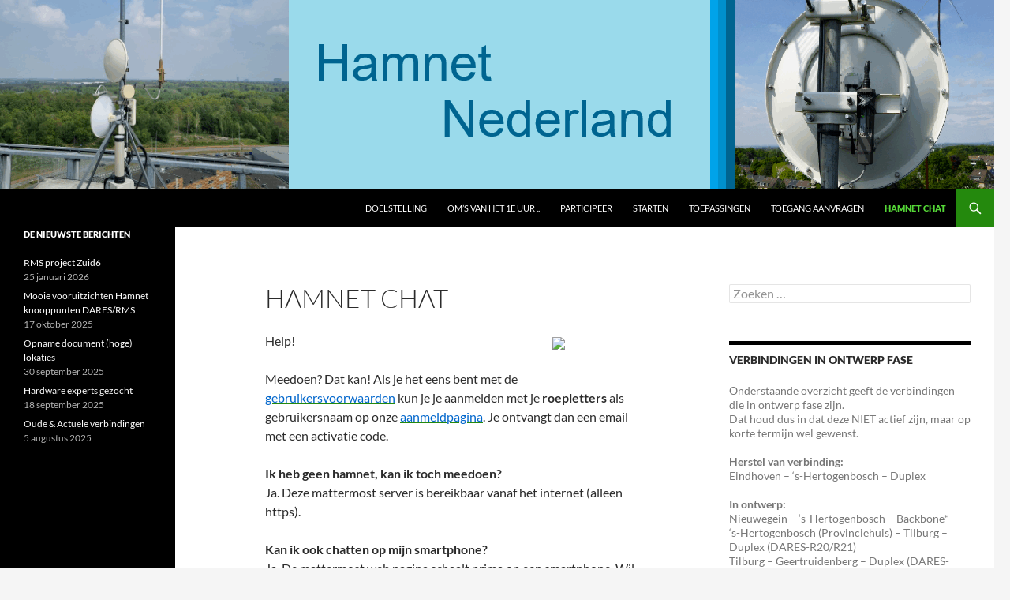

--- FILE ---
content_type: text/html; charset=UTF-8
request_url: https://hamnet.nl/hamnet-chat/
body_size: 10862
content:
<!DOCTYPE html>
<html lang="nl-NL">
<head>
	<meta charset="UTF-8">
	<meta name="viewport" content="width=device-width, initial-scale=1.0">
	<title>HamNet Chat | HAMNET Nederland</title>
	<link rel="profile" href="https://gmpg.org/xfn/11">
	<link rel="pingback" href="https://hamnet.nl/xmlrpc.php">
	<meta name='robots' content='max-image-preview:large' />
<link rel='dns-prefetch' href='//secure.gravatar.com' />
<link rel='dns-prefetch' href='//stats.wp.com' />
<link rel='dns-prefetch' href='//v0.wordpress.com' />
<link rel='preconnect' href='//c0.wp.com' />
<link rel="alternate" type="application/rss+xml" title="HAMNET Nederland &raquo; feed" href="https://hamnet.nl/feed/" />
<link rel="alternate" type="application/rss+xml" title="HAMNET Nederland &raquo; reacties feed" href="https://hamnet.nl/comments/feed/" />
<link rel="alternate" title="oEmbed (JSON)" type="application/json+oembed" href="https://hamnet.nl/wp-json/oembed/1.0/embed?url=https%3A%2F%2Fhamnet.nl%2Fhamnet-chat%2F" />
<link rel="alternate" title="oEmbed (XML)" type="text/xml+oembed" href="https://hamnet.nl/wp-json/oembed/1.0/embed?url=https%3A%2F%2Fhamnet.nl%2Fhamnet-chat%2F&#038;format=xml" />
<style id='wp-img-auto-sizes-contain-inline-css'>
img:is([sizes=auto i],[sizes^="auto," i]){contain-intrinsic-size:3000px 1500px}
/*# sourceURL=wp-img-auto-sizes-contain-inline-css */
</style>
<link rel='stylesheet' id='hugeit-lightbox-css-css' href='https://hamnet.nl/wp-content/plugins/lightbox/css/frontend/lightbox.css?ver=6.9' media='all' />
<link rel='stylesheet' id='twentyfourteen-jetpack-css' href='https://c0.wp.com/p/jetpack/15.3.1/modules/theme-tools/compat/twentyfourteen.css' media='all' />
<style id='wp-emoji-styles-inline-css'>

	img.wp-smiley, img.emoji {
		display: inline !important;
		border: none !important;
		box-shadow: none !important;
		height: 1em !important;
		width: 1em !important;
		margin: 0 0.07em !important;
		vertical-align: -0.1em !important;
		background: none !important;
		padding: 0 !important;
	}
/*# sourceURL=wp-emoji-styles-inline-css */
</style>
<style id='wp-block-library-inline-css'>
:root{--wp-block-synced-color:#7a00df;--wp-block-synced-color--rgb:122,0,223;--wp-bound-block-color:var(--wp-block-synced-color);--wp-editor-canvas-background:#ddd;--wp-admin-theme-color:#007cba;--wp-admin-theme-color--rgb:0,124,186;--wp-admin-theme-color-darker-10:#006ba1;--wp-admin-theme-color-darker-10--rgb:0,107,160.5;--wp-admin-theme-color-darker-20:#005a87;--wp-admin-theme-color-darker-20--rgb:0,90,135;--wp-admin-border-width-focus:2px}@media (min-resolution:192dpi){:root{--wp-admin-border-width-focus:1.5px}}.wp-element-button{cursor:pointer}:root .has-very-light-gray-background-color{background-color:#eee}:root .has-very-dark-gray-background-color{background-color:#313131}:root .has-very-light-gray-color{color:#eee}:root .has-very-dark-gray-color{color:#313131}:root .has-vivid-green-cyan-to-vivid-cyan-blue-gradient-background{background:linear-gradient(135deg,#00d084,#0693e3)}:root .has-purple-crush-gradient-background{background:linear-gradient(135deg,#34e2e4,#4721fb 50%,#ab1dfe)}:root .has-hazy-dawn-gradient-background{background:linear-gradient(135deg,#faaca8,#dad0ec)}:root .has-subdued-olive-gradient-background{background:linear-gradient(135deg,#fafae1,#67a671)}:root .has-atomic-cream-gradient-background{background:linear-gradient(135deg,#fdd79a,#004a59)}:root .has-nightshade-gradient-background{background:linear-gradient(135deg,#330968,#31cdcf)}:root .has-midnight-gradient-background{background:linear-gradient(135deg,#020381,#2874fc)}:root{--wp--preset--font-size--normal:16px;--wp--preset--font-size--huge:42px}.has-regular-font-size{font-size:1em}.has-larger-font-size{font-size:2.625em}.has-normal-font-size{font-size:var(--wp--preset--font-size--normal)}.has-huge-font-size{font-size:var(--wp--preset--font-size--huge)}.has-text-align-center{text-align:center}.has-text-align-left{text-align:left}.has-text-align-right{text-align:right}.has-fit-text{white-space:nowrap!important}#end-resizable-editor-section{display:none}.aligncenter{clear:both}.items-justified-left{justify-content:flex-start}.items-justified-center{justify-content:center}.items-justified-right{justify-content:flex-end}.items-justified-space-between{justify-content:space-between}.screen-reader-text{border:0;clip-path:inset(50%);height:1px;margin:-1px;overflow:hidden;padding:0;position:absolute;width:1px;word-wrap:normal!important}.screen-reader-text:focus{background-color:#ddd;clip-path:none;color:#444;display:block;font-size:1em;height:auto;left:5px;line-height:normal;padding:15px 23px 14px;text-decoration:none;top:5px;width:auto;z-index:100000}html :where(.has-border-color){border-style:solid}html :where([style*=border-top-color]){border-top-style:solid}html :where([style*=border-right-color]){border-right-style:solid}html :where([style*=border-bottom-color]){border-bottom-style:solid}html :where([style*=border-left-color]){border-left-style:solid}html :where([style*=border-width]){border-style:solid}html :where([style*=border-top-width]){border-top-style:solid}html :where([style*=border-right-width]){border-right-style:solid}html :where([style*=border-bottom-width]){border-bottom-style:solid}html :where([style*=border-left-width]){border-left-style:solid}html :where(img[class*=wp-image-]){height:auto;max-width:100%}:where(figure){margin:0 0 1em}html :where(.is-position-sticky){--wp-admin--admin-bar--position-offset:var(--wp-admin--admin-bar--height,0px)}@media screen and (max-width:600px){html :where(.is-position-sticky){--wp-admin--admin-bar--position-offset:0px}}

/*# sourceURL=wp-block-library-inline-css */
</style><style id='global-styles-inline-css'>
:root{--wp--preset--aspect-ratio--square: 1;--wp--preset--aspect-ratio--4-3: 4/3;--wp--preset--aspect-ratio--3-4: 3/4;--wp--preset--aspect-ratio--3-2: 3/2;--wp--preset--aspect-ratio--2-3: 2/3;--wp--preset--aspect-ratio--16-9: 16/9;--wp--preset--aspect-ratio--9-16: 9/16;--wp--preset--color--black: #000;--wp--preset--color--cyan-bluish-gray: #abb8c3;--wp--preset--color--white: #fff;--wp--preset--color--pale-pink: #f78da7;--wp--preset--color--vivid-red: #cf2e2e;--wp--preset--color--luminous-vivid-orange: #ff6900;--wp--preset--color--luminous-vivid-amber: #fcb900;--wp--preset--color--light-green-cyan: #7bdcb5;--wp--preset--color--vivid-green-cyan: #00d084;--wp--preset--color--pale-cyan-blue: #8ed1fc;--wp--preset--color--vivid-cyan-blue: #0693e3;--wp--preset--color--vivid-purple: #9b51e0;--wp--preset--color--green: #24890d;--wp--preset--color--dark-gray: #2b2b2b;--wp--preset--color--medium-gray: #767676;--wp--preset--color--light-gray: #f5f5f5;--wp--preset--gradient--vivid-cyan-blue-to-vivid-purple: linear-gradient(135deg,rgb(6,147,227) 0%,rgb(155,81,224) 100%);--wp--preset--gradient--light-green-cyan-to-vivid-green-cyan: linear-gradient(135deg,rgb(122,220,180) 0%,rgb(0,208,130) 100%);--wp--preset--gradient--luminous-vivid-amber-to-luminous-vivid-orange: linear-gradient(135deg,rgb(252,185,0) 0%,rgb(255,105,0) 100%);--wp--preset--gradient--luminous-vivid-orange-to-vivid-red: linear-gradient(135deg,rgb(255,105,0) 0%,rgb(207,46,46) 100%);--wp--preset--gradient--very-light-gray-to-cyan-bluish-gray: linear-gradient(135deg,rgb(238,238,238) 0%,rgb(169,184,195) 100%);--wp--preset--gradient--cool-to-warm-spectrum: linear-gradient(135deg,rgb(74,234,220) 0%,rgb(151,120,209) 20%,rgb(207,42,186) 40%,rgb(238,44,130) 60%,rgb(251,105,98) 80%,rgb(254,248,76) 100%);--wp--preset--gradient--blush-light-purple: linear-gradient(135deg,rgb(255,206,236) 0%,rgb(152,150,240) 100%);--wp--preset--gradient--blush-bordeaux: linear-gradient(135deg,rgb(254,205,165) 0%,rgb(254,45,45) 50%,rgb(107,0,62) 100%);--wp--preset--gradient--luminous-dusk: linear-gradient(135deg,rgb(255,203,112) 0%,rgb(199,81,192) 50%,rgb(65,88,208) 100%);--wp--preset--gradient--pale-ocean: linear-gradient(135deg,rgb(255,245,203) 0%,rgb(182,227,212) 50%,rgb(51,167,181) 100%);--wp--preset--gradient--electric-grass: linear-gradient(135deg,rgb(202,248,128) 0%,rgb(113,206,126) 100%);--wp--preset--gradient--midnight: linear-gradient(135deg,rgb(2,3,129) 0%,rgb(40,116,252) 100%);--wp--preset--font-size--small: 13px;--wp--preset--font-size--medium: 20px;--wp--preset--font-size--large: 36px;--wp--preset--font-size--x-large: 42px;--wp--preset--spacing--20: 0.44rem;--wp--preset--spacing--30: 0.67rem;--wp--preset--spacing--40: 1rem;--wp--preset--spacing--50: 1.5rem;--wp--preset--spacing--60: 2.25rem;--wp--preset--spacing--70: 3.38rem;--wp--preset--spacing--80: 5.06rem;--wp--preset--shadow--natural: 6px 6px 9px rgba(0, 0, 0, 0.2);--wp--preset--shadow--deep: 12px 12px 50px rgba(0, 0, 0, 0.4);--wp--preset--shadow--sharp: 6px 6px 0px rgba(0, 0, 0, 0.2);--wp--preset--shadow--outlined: 6px 6px 0px -3px rgb(255, 255, 255), 6px 6px rgb(0, 0, 0);--wp--preset--shadow--crisp: 6px 6px 0px rgb(0, 0, 0);}:where(.is-layout-flex){gap: 0.5em;}:where(.is-layout-grid){gap: 0.5em;}body .is-layout-flex{display: flex;}.is-layout-flex{flex-wrap: wrap;align-items: center;}.is-layout-flex > :is(*, div){margin: 0;}body .is-layout-grid{display: grid;}.is-layout-grid > :is(*, div){margin: 0;}:where(.wp-block-columns.is-layout-flex){gap: 2em;}:where(.wp-block-columns.is-layout-grid){gap: 2em;}:where(.wp-block-post-template.is-layout-flex){gap: 1.25em;}:where(.wp-block-post-template.is-layout-grid){gap: 1.25em;}.has-black-color{color: var(--wp--preset--color--black) !important;}.has-cyan-bluish-gray-color{color: var(--wp--preset--color--cyan-bluish-gray) !important;}.has-white-color{color: var(--wp--preset--color--white) !important;}.has-pale-pink-color{color: var(--wp--preset--color--pale-pink) !important;}.has-vivid-red-color{color: var(--wp--preset--color--vivid-red) !important;}.has-luminous-vivid-orange-color{color: var(--wp--preset--color--luminous-vivid-orange) !important;}.has-luminous-vivid-amber-color{color: var(--wp--preset--color--luminous-vivid-amber) !important;}.has-light-green-cyan-color{color: var(--wp--preset--color--light-green-cyan) !important;}.has-vivid-green-cyan-color{color: var(--wp--preset--color--vivid-green-cyan) !important;}.has-pale-cyan-blue-color{color: var(--wp--preset--color--pale-cyan-blue) !important;}.has-vivid-cyan-blue-color{color: var(--wp--preset--color--vivid-cyan-blue) !important;}.has-vivid-purple-color{color: var(--wp--preset--color--vivid-purple) !important;}.has-black-background-color{background-color: var(--wp--preset--color--black) !important;}.has-cyan-bluish-gray-background-color{background-color: var(--wp--preset--color--cyan-bluish-gray) !important;}.has-white-background-color{background-color: var(--wp--preset--color--white) !important;}.has-pale-pink-background-color{background-color: var(--wp--preset--color--pale-pink) !important;}.has-vivid-red-background-color{background-color: var(--wp--preset--color--vivid-red) !important;}.has-luminous-vivid-orange-background-color{background-color: var(--wp--preset--color--luminous-vivid-orange) !important;}.has-luminous-vivid-amber-background-color{background-color: var(--wp--preset--color--luminous-vivid-amber) !important;}.has-light-green-cyan-background-color{background-color: var(--wp--preset--color--light-green-cyan) !important;}.has-vivid-green-cyan-background-color{background-color: var(--wp--preset--color--vivid-green-cyan) !important;}.has-pale-cyan-blue-background-color{background-color: var(--wp--preset--color--pale-cyan-blue) !important;}.has-vivid-cyan-blue-background-color{background-color: var(--wp--preset--color--vivid-cyan-blue) !important;}.has-vivid-purple-background-color{background-color: var(--wp--preset--color--vivid-purple) !important;}.has-black-border-color{border-color: var(--wp--preset--color--black) !important;}.has-cyan-bluish-gray-border-color{border-color: var(--wp--preset--color--cyan-bluish-gray) !important;}.has-white-border-color{border-color: var(--wp--preset--color--white) !important;}.has-pale-pink-border-color{border-color: var(--wp--preset--color--pale-pink) !important;}.has-vivid-red-border-color{border-color: var(--wp--preset--color--vivid-red) !important;}.has-luminous-vivid-orange-border-color{border-color: var(--wp--preset--color--luminous-vivid-orange) !important;}.has-luminous-vivid-amber-border-color{border-color: var(--wp--preset--color--luminous-vivid-amber) !important;}.has-light-green-cyan-border-color{border-color: var(--wp--preset--color--light-green-cyan) !important;}.has-vivid-green-cyan-border-color{border-color: var(--wp--preset--color--vivid-green-cyan) !important;}.has-pale-cyan-blue-border-color{border-color: var(--wp--preset--color--pale-cyan-blue) !important;}.has-vivid-cyan-blue-border-color{border-color: var(--wp--preset--color--vivid-cyan-blue) !important;}.has-vivid-purple-border-color{border-color: var(--wp--preset--color--vivid-purple) !important;}.has-vivid-cyan-blue-to-vivid-purple-gradient-background{background: var(--wp--preset--gradient--vivid-cyan-blue-to-vivid-purple) !important;}.has-light-green-cyan-to-vivid-green-cyan-gradient-background{background: var(--wp--preset--gradient--light-green-cyan-to-vivid-green-cyan) !important;}.has-luminous-vivid-amber-to-luminous-vivid-orange-gradient-background{background: var(--wp--preset--gradient--luminous-vivid-amber-to-luminous-vivid-orange) !important;}.has-luminous-vivid-orange-to-vivid-red-gradient-background{background: var(--wp--preset--gradient--luminous-vivid-orange-to-vivid-red) !important;}.has-very-light-gray-to-cyan-bluish-gray-gradient-background{background: var(--wp--preset--gradient--very-light-gray-to-cyan-bluish-gray) !important;}.has-cool-to-warm-spectrum-gradient-background{background: var(--wp--preset--gradient--cool-to-warm-spectrum) !important;}.has-blush-light-purple-gradient-background{background: var(--wp--preset--gradient--blush-light-purple) !important;}.has-blush-bordeaux-gradient-background{background: var(--wp--preset--gradient--blush-bordeaux) !important;}.has-luminous-dusk-gradient-background{background: var(--wp--preset--gradient--luminous-dusk) !important;}.has-pale-ocean-gradient-background{background: var(--wp--preset--gradient--pale-ocean) !important;}.has-electric-grass-gradient-background{background: var(--wp--preset--gradient--electric-grass) !important;}.has-midnight-gradient-background{background: var(--wp--preset--gradient--midnight) !important;}.has-small-font-size{font-size: var(--wp--preset--font-size--small) !important;}.has-medium-font-size{font-size: var(--wp--preset--font-size--medium) !important;}.has-large-font-size{font-size: var(--wp--preset--font-size--large) !important;}.has-x-large-font-size{font-size: var(--wp--preset--font-size--x-large) !important;}
/*# sourceURL=global-styles-inline-css */
</style>

<style id='classic-theme-styles-inline-css'>
/*! This file is auto-generated */
.wp-block-button__link{color:#fff;background-color:#32373c;border-radius:9999px;box-shadow:none;text-decoration:none;padding:calc(.667em + 2px) calc(1.333em + 2px);font-size:1.125em}.wp-block-file__button{background:#32373c;color:#fff;text-decoration:none}
/*# sourceURL=/wp-includes/css/classic-themes.min.css */
</style>
<link rel='stylesheet' id='contact-form-7-css' href='https://hamnet.nl/wp-content/plugins/contact-form-7/includes/css/styles.css?ver=6.1.4' media='all' />
<link rel='stylesheet' id='twentyfourteen-lato-css' href='https://hamnet.nl/wp-content/themes/twentyfourteen/fonts/font-lato.css?ver=20230328' media='all' />
<link rel='stylesheet' id='genericons-css' href='https://c0.wp.com/p/jetpack/15.3.1/_inc/genericons/genericons/genericons.css' media='all' />
<link rel='stylesheet' id='twentyfourteen-style-css' href='https://hamnet.nl/wp-content/themes/twentyfourteen/style.css?ver=20251202' media='all' />
<link rel='stylesheet' id='twentyfourteen-block-style-css' href='https://hamnet.nl/wp-content/themes/twentyfourteen/css/blocks.css?ver=20250715' media='all' />
<script src="https://c0.wp.com/c/6.9/wp-includes/js/jquery/jquery.min.js" id="jquery-core-js"></script>
<script src="https://c0.wp.com/c/6.9/wp-includes/js/jquery/jquery-migrate.min.js" id="jquery-migrate-js"></script>
<script src="https://hamnet.nl/wp-content/plugins/lightbox/js/frontend/froogaloop2.min.js?ver=6.9" id="hugeit-froogaloop-js-js"></script>
<script src="https://hamnet.nl/wp-content/themes/twentyfourteen/js/functions.js?ver=20250729" id="twentyfourteen-script-js" defer data-wp-strategy="defer"></script>
<script id="defend-wp-firewall-nonce-js-extra">
var defend_wp_firewall_nonce_obj = {"defend_wp_firewall_nonce":"023cd7abc0","ajaxurl":"https://hamnet.nl/wp-admin/admin-ajax.php"};
//# sourceURL=defend-wp-firewall-nonce-js-extra
</script>
<script src="https://hamnet.nl/wp-content/plugins/defend-wp-firewall/hooks/js/nonce.js?ver=1769899434" id="defend-wp-firewall-nonce-js"></script>
<script id="defend-wp-firewall-blocklist-common-js-extra">
var defend_wp_firewall_common_blocklist_obj = {"security":"9b93553eb0","ipify_ip":"","ajaxurl":"https://hamnet.nl/wp-admin/admin-ajax.php"};
//# sourceURL=defend-wp-firewall-blocklist-common-js-extra
</script>
<script src="https://hamnet.nl/wp-content/plugins/defend-wp-firewall/hooks/js/blocklist-common.js?ver=1.1.6" id="defend-wp-firewall-blocklist-common-js"></script>
<link rel="https://api.w.org/" href="https://hamnet.nl/wp-json/" /><link rel="alternate" title="JSON" type="application/json" href="https://hamnet.nl/wp-json/wp/v2/pages/477" /><link rel="EditURI" type="application/rsd+xml" title="RSD" href="https://hamnet.nl/xmlrpc.php?rsd" />
<meta name="generator" content="WordPress 6.9" />
<link rel="canonical" href="https://hamnet.nl/hamnet-chat/" />
<link rel='shortlink' href='https://wp.me/P6LoH5-7H' />
	<style>img#wpstats{display:none}</style>
				<style type="text/css" id="twentyfourteen-header-css">
				.site-title,
		.site-description {
			clip-path: inset(50%);
			position: absolute;
		}
				</style>
		
<!-- Jetpack Open Graph Tags -->
<meta property="og:type" content="article" />
<meta property="og:title" content="HamNet Chat" />
<meta property="og:url" content="https://hamnet.nl/hamnet-chat/" />
<meta property="og:description" content="Help! Meedoen? Dat kan! Als je het eens bent met de gebruikersvoorwaarden kun je je aanmelden met je roepletters als gebruikersnaam op onze aanmeldpagina. Je ontvangt dan een email met een activati…" />
<meta property="article:published_time" content="2017-04-05T20:11:45+00:00" />
<meta property="article:modified_time" content="2017-04-05T20:13:40+00:00" />
<meta property="og:site_name" content="HAMNET Nederland" />
<meta property="og:image" content="https://s0.wp.com/i/blank.jpg" />
<meta property="og:image:width" content="200" />
<meta property="og:image:height" content="200" />
<meta property="og:image:alt" content="" />
<meta property="og:locale" content="nl_NL" />
<meta name="twitter:text:title" content="HamNet Chat" />
<meta name="twitter:card" content="summary" />

<!-- End Jetpack Open Graph Tags -->
</head>

<body class="wp-singular page-template-default page page-id-477 wp-embed-responsive wp-theme-twentyfourteen group-blog header-image singular">
<a class="screen-reader-text skip-link" href="#content">
	Ga naar de inhoud</a>
<div id="page" class="hfeed site">
			<div id="site-header">
		<a href="https://hamnet.nl/" rel="home" >
			<img src="https://hamnet.nl/wp-content/uploads/2025/08/cropped-Hamnet-1.png" width="1260" height="240" alt="HAMNET Nederland" srcset="https://hamnet.nl/wp-content/uploads/2025/08/cropped-Hamnet-1.png 1260w, https://hamnet.nl/wp-content/uploads/2025/08/cropped-Hamnet-1-400x76.png 400w, https://hamnet.nl/wp-content/uploads/2025/08/cropped-Hamnet-1-1024x195.png 1024w, https://hamnet.nl/wp-content/uploads/2025/08/cropped-Hamnet-1-768x146.png 768w" sizes="(max-width: 1260px) 100vw, 1260px" decoding="async" fetchpriority="high" />		</a>
	</div>
	
	<header id="masthead" class="site-header">
		<div class="header-main">
							<h1 class="site-title"><a href="https://hamnet.nl/" rel="home" >HAMNET Nederland</a></h1>
			
			<div class="search-toggle">
				<a href="#search-container" class="screen-reader-text" aria-expanded="false" aria-controls="search-container">
					Zoeken				</a>
			</div>

			<nav id="primary-navigation" class="site-navigation primary-navigation">
				<button class="menu-toggle">Primair menu</button>
				<div id="primary-menu" class="nav-menu"><ul>
<li class="page_item page-item-5"><a href="https://hamnet.nl/doelstelling/">Doelstelling</a></li>
<li class="page_item page-item-35"><a href="https://hamnet.nl/de-initiatiefnemers/">OM&#8217;s van het 1e uur ..</a></li>
<li class="page_item page-item-38"><a href="https://hamnet.nl/participeer/">Participeer</a></li>
<li class="page_item page-item-533"><a href="https://hamnet.nl/how-to/">Starten</a></li>
<li class="page_item page-item-88"><a href="https://hamnet.nl/toepassingen/">Toepassingen</a></li>
<li class="page_item page-item-49"><a href="https://hamnet.nl/toegang-aanvragen/">Toegang aanvragen</a></li>
<li class="page_item page-item-477 current_page_item"><a href="https://hamnet.nl/hamnet-chat/" aria-current="page">HamNet Chat</a></li>
</ul></div>
			</nav>
		</div>

		<div id="search-container" class="search-box-wrapper hide">
			<div class="search-box">
				<form role="search" method="get" class="search-form" action="https://hamnet.nl/">
				<label>
					<span class="screen-reader-text">Zoeken naar:</span>
					<input type="search" class="search-field" placeholder="Zoeken &hellip;" value="" name="s" />
				</label>
				<input type="submit" class="search-submit" value="Zoeken" />
			</form>			</div>
		</div>
	</header><!-- #masthead -->

	<div id="main" class="site-main">

<div id="main-content" class="main-content">

	<div id="primary" class="content-area">
		<div id="content" class="site-content" role="main">

			
<article id="post-477" class="post-477 page type-page status-publish hentry">
	<header class="entry-header"><h1 class="entry-title">HamNet Chat</h1></header><!-- .entry-header -->
	<div class="entry-content">
		<p>Help! <a href="https://www.hobbyscoop.nl/onze-stichting/"><img decoding="async" class="alignright" src="https://mattermost.pi9noz.ampr.org/info/images/scoopLogo.png" width="110" /><u> </u></a></p>
<p>Meedoen? Dat kan! Als je het eens bent met de <a href="https://mattermost.pi9noz.ampr.org/info/terms.html"><u><span style="color: #0066cc;">gebruikersvoorwaarden</span></u></a> kun je je aanmelden met je <b>roepletters</b> als gebruikersnaam op onze <a href="https://mattermost.pi9noz.ampr.org/signup_user_complete/?id=rr9146wydj8bxjkk9mawg7fine"><u><span style="color: #0066cc;">aanmeldpagina</span></u></a>. Je ontvangt dan een email met een activatie code.</p>
<p><b>Ik heb geen hamnet, kan ik toch meedoen?</b><br />
Ja. Deze mattermost server is bereikbaar vanaf het internet (alleen https).</p>
<p><b>Kan ik ook chatten op mijn smartphone?</b><br />
Ja. De mattermost web pagina schaalt prima op een smartphone. Wil je ook push notificaties en een app, dan zijn er <a href="https://about.mattermost.com/download/#mattermostApps"><u><span style="color: #0066cc;"> verschillende oplossingen</span></u></a>. Zit je ook al in een Slack of HipChat team en heb je graag 1 desktop applicatie voor alles? Dan kunnen we je <a href="http://meetfranz.com/"><u><span style="color: #0066cc;">Franz</span></u></a> aanraden.</p>
<p><b>Ik heb me aangemeld, maar ik kan niet inloggen.</b><br />
Als je na het aanmelden problemen hebt om in te loggen, probeer dan de volgende tips:</p>
<ul>
<li>Controleer of je een mail hebt ontvangen van matterscoop@gmail.com. Daarin staat een bevestigings link. Door daarop te klikken activeer je je account.</li>
<li>Contrleer of JavaScript wordt ondersteund en toegestaan door de browser. (Let op: Javascript is niet hetzelfde als Java. Java is niet nodig voor deze applicatie).</li>
<li>Gebruik je call in kleine letters om aan te melden en in te loggen, ook al heb je hoofletters gebruikt bij het registreren. Dit word veroorzaakt door een <a href="https://github.com/mattermost/platform/issues/5585"><u><span style="color: #0066cc;">bekend probleem</span></u></a> dat zal worden opgelost in de volgende versie van Mattermost (3.8).</li>
<li>Kies een wachtwoord van minimaal 10 karakters lang, bij voorkeur met zowel hoofd- als kleine letters en een cijfer.</li>
<li>Probeer in te loggen met het email adres dat je gebruikt hebt voor het ontvangen van de activatie link. Typ het email adres met alleen kleine letters.</li>
<li>Klik dan op de &#8220;I forgot my password&#8221; link en kies een nieuw wachtwoord. Probeer dan bovenstaande stappen opnieuw.</li>
</ul>
<p>Als geen van deze suggesties werkt, laat ons dan weten hoe je probeert in te loggen, met welke browser, userid, operating system. Zoveel mogelijk informatie is het beste. Het enige dat we niet willen weten is je wachtwoord.</p>
<hr />
<p><center><a href="https://mattermost.pi9noz.ampr.org/info/about.html"><u><span style="color: #0066cc;">Over Mattermost</span></u></a> | <a href="https://mattermost.pi9noz.ampr.org/info/terms.html"><u><span style="color: #0066cc;">Gebruikersvoorwaarden</span></u></a> | Help | <a href="https://mattermost.pi9noz.ampr.org/"><u><span style="color: #0066cc;">Terug</span></u></a></center>&nbsp;</p>
	</div><!-- .entry-content -->
</article><!-- #post-477 -->

		</div><!-- #content -->
	</div><!-- #primary -->
	<div id="content-sidebar" class="content-sidebar widget-area" role="complementary">
	<aside id="search-3" class="widget widget_search"><form role="search" method="get" class="search-form" action="https://hamnet.nl/">
				<label>
					<span class="screen-reader-text">Zoeken naar:</span>
					<input type="search" class="search-field" placeholder="Zoeken &hellip;" value="" name="s" />
				</label>
				<input type="submit" class="search-submit" value="Zoeken" />
			</form></aside><aside id="text-2" class="widget widget_text"><h1 class="widget-title">Verbindingen in ontwerp fase</h1>			<div class="textwidget"><p>Onderstaande overzicht geeft de verbindingen die in ontwerp fase zijn.<br />
Dat houd dus in dat deze NIET actief zijn, maar op korte termijn wel gewenst.</p>
<p><strong>Herstel van verbinding:<br />
</strong>Eindhoven &#8211; &#8216;s-Hertogenbosch &#8211; Duplex</p>
<p><strong>In ontwerp:</strong><br />
Nieuwegein &#8211; &#8216;s-Hertogenbosch &#8211; Backbone*<br />
&#8216;s-Hertogenbosch (Provinciehuis) &#8211; Tilburg &#8211; Duplex (DARES-R20/R21)<br />
Tilburg &#8211; Geertruidenberg &#8211; Duplex (DARES-R20)<br />
Geertruidenberg &#8211; Roosendaal &#8211; (DARES -R20)<br />
Geertruidenberg &#8211; Breda (Repeater) &#8211; Duplex (DARES-R20)<br />
&#8216;s-Hertogenbosch (P.S.s) &#8211; Nijmegen &#8211; Duplex (Hoofdkantoor DRCC, DARES-R08)</p>
<p>* Opmerking:<br />
De DARES-R20 koppelingen is volgens nieuwe &#8216;backbone&#8217; structuur.<br />
Wat inhoud primaire 5 Ghz schotels waarbij AP&#8217;s op noodzaak worden bepaald.</p>
<p>Meer gewenste koppelingen laat het weten !</p>
<p>Duplex = Beide richtingen</p>
</div>
		</aside><aside id="text-3" class="widget widget_text"><h1 class="widget-title">Hamnetdb.net</h1>			<div class="textwidget"><a href="http://hamnetdb.net/lsp_map.cgi" target="_blank">
<img src="/wp-content/uploads/2015/02/hamnetdb.jpg" />
</a></div>
		</aside><aside id="archives-2" class="widget widget_archive"><h1 class="widget-title">Archieven</h1><nav aria-label="Archieven">
			<ul>
					<li><a href='https://hamnet.nl/2026/01/'>januari 2026</a>&nbsp;(1)</li>
	<li><a href='https://hamnet.nl/2025/10/'>oktober 2025</a>&nbsp;(1)</li>
	<li><a href='https://hamnet.nl/2025/09/'>september 2025</a>&nbsp;(2)</li>
	<li><a href='https://hamnet.nl/2025/08/'>augustus 2025</a>&nbsp;(2)</li>
	<li><a href='https://hamnet.nl/2019/05/'>mei 2019</a>&nbsp;(1)</li>
	<li><a href='https://hamnet.nl/2017/11/'>november 2017</a>&nbsp;(2)</li>
	<li><a href='https://hamnet.nl/2017/09/'>september 2017</a>&nbsp;(1)</li>
	<li><a href='https://hamnet.nl/2017/08/'>augustus 2017</a>&nbsp;(1)</li>
	<li><a href='https://hamnet.nl/2017/07/'>juli 2017</a>&nbsp;(3)</li>
	<li><a href='https://hamnet.nl/2017/05/'>mei 2017</a>&nbsp;(5)</li>
	<li><a href='https://hamnet.nl/2017/04/'>april 2017</a>&nbsp;(3)</li>
	<li><a href='https://hamnet.nl/2017/03/'>maart 2017</a>&nbsp;(6)</li>
	<li><a href='https://hamnet.nl/2017/02/'>februari 2017</a>&nbsp;(2)</li>
	<li><a href='https://hamnet.nl/2016/12/'>december 2016</a>&nbsp;(3)</li>
	<li><a href='https://hamnet.nl/2016/10/'>oktober 2016</a>&nbsp;(2)</li>
	<li><a href='https://hamnet.nl/2016/07/'>juli 2016</a>&nbsp;(2)</li>
	<li><a href='https://hamnet.nl/2016/06/'>juni 2016</a>&nbsp;(1)</li>
	<li><a href='https://hamnet.nl/2016/04/'>april 2016</a>&nbsp;(2)</li>
	<li><a href='https://hamnet.nl/2016/03/'>maart 2016</a>&nbsp;(2)</li>
	<li><a href='https://hamnet.nl/2016/02/'>februari 2016</a>&nbsp;(1)</li>
	<li><a href='https://hamnet.nl/2015/12/'>december 2015</a>&nbsp;(1)</li>
	<li><a href='https://hamnet.nl/2015/09/'>september 2015</a>&nbsp;(1)</li>
	<li><a href='https://hamnet.nl/2015/07/'>juli 2015</a>&nbsp;(1)</li>
	<li><a href='https://hamnet.nl/2015/04/'>april 2015</a>&nbsp;(2)</li>
	<li><a href='https://hamnet.nl/2015/03/'>maart 2015</a>&nbsp;(4)</li>
	<li><a href='https://hamnet.nl/2015/02/'>februari 2015</a>&nbsp;(6)</li>
	<li><a href='https://hamnet.nl/2015/01/'>januari 2015</a>&nbsp;(5)</li>
	<li><a href='https://hamnet.nl/2014/12/'>december 2014</a>&nbsp;(2)</li>
			</ul>

			</nav></aside></div><!-- #content-sidebar -->
</div><!-- #main-content -->

<div id="secondary">
		<h2 class="site-description">Volg de ontwikkelingen&#8230;</h2>
	
	
		<div id="primary-sidebar" class="primary-sidebar widget-area" role="complementary">
		
		<aside id="recent-posts-2" class="widget widget_recent_entries">
		<h1 class="widget-title">De nieuwste berichten</h1><nav aria-label="De nieuwste berichten">
		<ul>
											<li>
					<a href="https://hamnet.nl/rms-project-zuid6/">RMS project Zuid6</a>
											<span class="post-date">25 januari 2026</span>
									</li>
											<li>
					<a href="https://hamnet.nl/mooie-vooruitzichten-hamnet-knooppunten-dares-rms/">Mooie vooruitzichten Hamnet knooppunten DARES/RMS</a>
											<span class="post-date">17 oktober 2025</span>
									</li>
											<li>
					<a href="https://hamnet.nl/opname-document-hoge-lokaties/">Opname document (hoge) lokaties</a>
											<span class="post-date">30 september 2025</span>
									</li>
											<li>
					<a href="https://hamnet.nl/hardware-experts-gezocht/">Hardware experts gezocht</a>
											<span class="post-date">18 september 2025</span>
									</li>
											<li>
					<a href="https://hamnet.nl/oude-actuele-verbindingen/">Oude &amp; Actuele verbindingen</a>
											<span class="post-date">5 augustus 2025</span>
									</li>
					</ul>

		</nav></aside>	</div><!-- #primary-sidebar -->
	</div><!-- #secondary -->

		</div><!-- #main -->

		<footer id="colophon" class="site-footer">

			
			<div class="site-info">
												<a href="https://wordpress.org/" class="imprint">
					Ondersteund door WordPress				</a>
			</div><!-- .site-info -->
		</footer><!-- #colophon -->
	</div><!-- #page -->

	<script type="speculationrules">
{"prefetch":[{"source":"document","where":{"and":[{"href_matches":"/*"},{"not":{"href_matches":["/wp-*.php","/wp-admin/*","/wp-content/uploads/*","/wp-content/*","/wp-content/plugins/*","/wp-content/themes/twentyfourteen/*","/*\\?(.+)"]}},{"not":{"selector_matches":"a[rel~=\"nofollow\"]"}},{"not":{"selector_matches":".no-prefetch, .no-prefetch a"}}]},"eagerness":"conservative"}]}
</script>
<script src="https://hamnet.nl/wp-content/plugins/lightbox/js/frontend/mousewheel.min.js?ver=1.0" id="mousewheel-min-js-js"></script>
<script id="hugeit-lightbox-js-js-extra">
var hugeit_resp_lightbox_obj = {"hugeit_lightbox_lightboxView":"view1","hugeit_lightbox_speed_new":"600","hugeit_lightbox_overlayClose_new":"true","hugeit_lightbox_loop_new":"true","hugeit_lightbox_fullwidth_effect":"false","hugeit_lightbox_thumbs":"false","hugeit_lightbox_showTitle":"true","hugeit_lightbox_showDesc":"false","hugeit_lightbox_showBorder":"false","hugeit_lightbox_imageframe":"frame_0","hugeit_lightbox_fullscreen_effect":"","hugeit_lightbox_rightclick_protection":"","hugeit_lightbox_arrows_hover_effect":"","lightbox_open_close_effect":"","hugeit_lightbox_view_info":""};
var hugeit_gen_resp_lightbox_obj = {"hugeit_lightbox_slideAnimationType":"effect_1","hugeit_lightbox_overlayDuration":"150","hugeit_lightbox_escKey_new":"false","hugeit_lightbox_keyPress_new":"false","hugeit_lightbox_arrows":"true","hugeit_lightbox_mouseWheel":"false","hugeit_lightbox_download":"false","hugeit_lightbox_showCounter":"false","hugeit_lightbox_nextHtml":"","hugeit_lightbox_prevHtml":"","hugeit_lightbox_sequence_info":"image","hugeit_lightbox_sequenceInfo":"of","hugeit_lightbox_width_new":"100","hugeit_lightbox_height_new":"100","hugeit_lightbox_videoMaxWidth":"790","hugeit_lightbox_slideshow_new":"false","hugeit_lightbox_slideshow_auto_new":"false","hugeit_lightbox_slideshow_speed_new":"2500","hugeit_lightbox_slideshow_start_new":"","hugeit_lightbox_slideshow_stop_new":"","hugeit_lightbox_watermark":"false","hugeit_lightbox_socialSharing":"false","hugeit_lightbox_facebookButton":"false","hugeit_lightbox_twitterButton":"false","hugeit_lightbox_googleplusButton":"false","hugeit_lightbox_pinterestButton":"false","hugeit_lightbox_linkedinButton":"false","hugeit_lightbox_tumblrButton":"false","hugeit_lightbox_redditButton":"false","hugeit_lightbox_bufferButton":"false","hugeit_lightbox_diggButton":"false","hugeit_lightbox_vkButton":"false","hugeit_lightbox_yummlyButton":"false","hugeit_lightbox_watermark_text":"WaterMark","hugeit_lightbox_watermark_textColor":"ffffff","hugeit_lightbox_watermark_textFontSize":"30","hugeit_lightbox_watermark_containerBackground":"000000","hugeit_lightbox_watermark_containerOpacity":"90","hugeit_lightbox_watermark_containerWidth":"300","hugeit_lightbox_watermark_position_new":"9","hugeit_lightbox_watermark_opacity":"70","hugeit_lightbox_watermark_margin":"10","hugeit_lightbox_watermark_img_src_new":"https://hamnet.nl/wp-content/plugins/lightbox/images/No-image-found.jpg","hugeit_lightbox_watermark_container_bg_color":"rgba(0,0,0,0.9)"};
var hugeit_resp_lightbox_plugins_url = "https://hamnet.nl/wp-content/plugins/lightbox/images/image_frames/";
//# sourceURL=hugeit-lightbox-js-js-extra
</script>
<script src="https://hamnet.nl/wp-content/plugins/lightbox/js/frontend/lightbox.js?ver=1.0" id="hugeit-lightbox-js-js"></script>
<script id="hugeit-custom-js-js-extra">
var lightbox_type = "new_type";
var ajaxUrl = "https://hamnet.nl/wp-admin/admin-ajax.php";
//# sourceURL=hugeit-custom-js-js-extra
</script>
<script src="https://hamnet.nl/wp-content/plugins/lightbox/js/frontend/custom.js?ver=1.0" id="hugeit-custom-js-js"></script>
<script src="https://c0.wp.com/c/6.9/wp-includes/js/dist/hooks.min.js" id="wp-hooks-js"></script>
<script src="https://c0.wp.com/c/6.9/wp-includes/js/dist/i18n.min.js" id="wp-i18n-js"></script>
<script id="wp-i18n-js-after">
wp.i18n.setLocaleData( { 'text direction\u0004ltr': [ 'ltr' ] } );
//# sourceURL=wp-i18n-js-after
</script>
<script src="https://hamnet.nl/wp-content/plugins/contact-form-7/includes/swv/js/index.js?ver=6.1.4" id="swv-js"></script>
<script id="contact-form-7-js-translations">
( function( domain, translations ) {
	var localeData = translations.locale_data[ domain ] || translations.locale_data.messages;
	localeData[""].domain = domain;
	wp.i18n.setLocaleData( localeData, domain );
} )( "contact-form-7", {"translation-revision-date":"2025-11-30 09:13:36+0000","generator":"GlotPress\/4.0.3","domain":"messages","locale_data":{"messages":{"":{"domain":"messages","plural-forms":"nplurals=2; plural=n != 1;","lang":"nl"},"This contact form is placed in the wrong place.":["Dit contactformulier staat op de verkeerde plek."],"Error:":["Fout:"]}},"comment":{"reference":"includes\/js\/index.js"}} );
//# sourceURL=contact-form-7-js-translations
</script>
<script id="contact-form-7-js-before">
var wpcf7 = {
    "api": {
        "root": "https:\/\/hamnet.nl\/wp-json\/",
        "namespace": "contact-form-7\/v1"
    }
};
//# sourceURL=contact-form-7-js-before
</script>
<script src="https://hamnet.nl/wp-content/plugins/contact-form-7/includes/js/index.js?ver=6.1.4" id="contact-form-7-js"></script>
<script id="jetpack-stats-js-before">
_stq = window._stq || [];
_stq.push([ "view", JSON.parse("{\"v\":\"ext\",\"blog\":\"99954359\",\"post\":\"477\",\"tz\":\"1\",\"srv\":\"hamnet.nl\",\"j\":\"1:15.3.1\"}") ]);
_stq.push([ "clickTrackerInit", "99954359", "477" ]);
//# sourceURL=jetpack-stats-js-before
</script>
<script src="https://stats.wp.com/e-202605.js" id="jetpack-stats-js" defer data-wp-strategy="defer"></script>
<script id="wp-emoji-settings" type="application/json">
{"baseUrl":"https://s.w.org/images/core/emoji/17.0.2/72x72/","ext":".png","svgUrl":"https://s.w.org/images/core/emoji/17.0.2/svg/","svgExt":".svg","source":{"concatemoji":"https://hamnet.nl/wp-includes/js/wp-emoji-release.min.js?ver=6.9"}}
</script>
<script type="module">
/*! This file is auto-generated */
const a=JSON.parse(document.getElementById("wp-emoji-settings").textContent),o=(window._wpemojiSettings=a,"wpEmojiSettingsSupports"),s=["flag","emoji"];function i(e){try{var t={supportTests:e,timestamp:(new Date).valueOf()};sessionStorage.setItem(o,JSON.stringify(t))}catch(e){}}function c(e,t,n){e.clearRect(0,0,e.canvas.width,e.canvas.height),e.fillText(t,0,0);t=new Uint32Array(e.getImageData(0,0,e.canvas.width,e.canvas.height).data);e.clearRect(0,0,e.canvas.width,e.canvas.height),e.fillText(n,0,0);const a=new Uint32Array(e.getImageData(0,0,e.canvas.width,e.canvas.height).data);return t.every((e,t)=>e===a[t])}function p(e,t){e.clearRect(0,0,e.canvas.width,e.canvas.height),e.fillText(t,0,0);var n=e.getImageData(16,16,1,1);for(let e=0;e<n.data.length;e++)if(0!==n.data[e])return!1;return!0}function u(e,t,n,a){switch(t){case"flag":return n(e,"\ud83c\udff3\ufe0f\u200d\u26a7\ufe0f","\ud83c\udff3\ufe0f\u200b\u26a7\ufe0f")?!1:!n(e,"\ud83c\udde8\ud83c\uddf6","\ud83c\udde8\u200b\ud83c\uddf6")&&!n(e,"\ud83c\udff4\udb40\udc67\udb40\udc62\udb40\udc65\udb40\udc6e\udb40\udc67\udb40\udc7f","\ud83c\udff4\u200b\udb40\udc67\u200b\udb40\udc62\u200b\udb40\udc65\u200b\udb40\udc6e\u200b\udb40\udc67\u200b\udb40\udc7f");case"emoji":return!a(e,"\ud83e\u1fac8")}return!1}function f(e,t,n,a){let r;const o=(r="undefined"!=typeof WorkerGlobalScope&&self instanceof WorkerGlobalScope?new OffscreenCanvas(300,150):document.createElement("canvas")).getContext("2d",{willReadFrequently:!0}),s=(o.textBaseline="top",o.font="600 32px Arial",{});return e.forEach(e=>{s[e]=t(o,e,n,a)}),s}function r(e){var t=document.createElement("script");t.src=e,t.defer=!0,document.head.appendChild(t)}a.supports={everything:!0,everythingExceptFlag:!0},new Promise(t=>{let n=function(){try{var e=JSON.parse(sessionStorage.getItem(o));if("object"==typeof e&&"number"==typeof e.timestamp&&(new Date).valueOf()<e.timestamp+604800&&"object"==typeof e.supportTests)return e.supportTests}catch(e){}return null}();if(!n){if("undefined"!=typeof Worker&&"undefined"!=typeof OffscreenCanvas&&"undefined"!=typeof URL&&URL.createObjectURL&&"undefined"!=typeof Blob)try{var e="postMessage("+f.toString()+"("+[JSON.stringify(s),u.toString(),c.toString(),p.toString()].join(",")+"));",a=new Blob([e],{type:"text/javascript"});const r=new Worker(URL.createObjectURL(a),{name:"wpTestEmojiSupports"});return void(r.onmessage=e=>{i(n=e.data),r.terminate(),t(n)})}catch(e){}i(n=f(s,u,c,p))}t(n)}).then(e=>{for(const n in e)a.supports[n]=e[n],a.supports.everything=a.supports.everything&&a.supports[n],"flag"!==n&&(a.supports.everythingExceptFlag=a.supports.everythingExceptFlag&&a.supports[n]);var t;a.supports.everythingExceptFlag=a.supports.everythingExceptFlag&&!a.supports.flag,a.supports.everything||((t=a.source||{}).concatemoji?r(t.concatemoji):t.wpemoji&&t.twemoji&&(r(t.twemoji),r(t.wpemoji)))});
//# sourceURL=https://hamnet.nl/wp-includes/js/wp-emoji-loader.min.js
</script>
</body>
</html>
